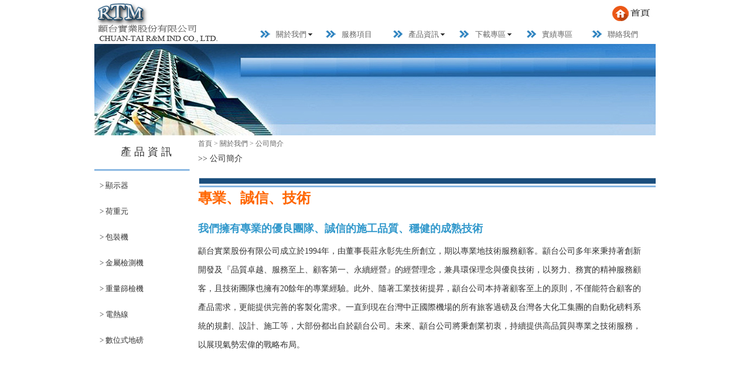

--- FILE ---
content_type: text/html
request_url: http://www.rtm.tw/AboutCompany.html
body_size: 12911
content:
<html><!-- InstanceBegin template="/Templates/main.dwt" codeOutsideHTMLIsLocked="false" -->
<head>
<!-- InstanceBeginEditable name="doctitle" -->
<title>顓台實業股份有限公司</title>
<!-- InstanceEndEditable -->
<meta http-equiv="Content-Type" content="text/html; charset=big5">
<script src="SpryAssets/SpryMenuBar.js" type="text/javascript"></script>
<script type="text/javascript">
<!--
function MM_swapImgRestore() { //v3.0
  var i,x,a=document.MM_sr; for(i=0;a&&i<a.length&&(x=a[i])&&x.oSrc;i++) x.src=x.oSrc;
}
function MM_preloadImages() { //v3.0
  var d=document; if(d.images){ if(!d.MM_p) d.MM_p=new Array();
    var i,j=d.MM_p.length,a=MM_preloadImages.arguments; for(i=0; i<a.length; i++)
    if (a[i].indexOf("#")!=0){ d.MM_p[j]=new Image; d.MM_p[j++].src=a[i];}}
}

function MM_findObj(n, d) { //v4.01
  var p,i,x;  if(!d) d=document; if((p=n.indexOf("?"))>0&&parent.frames.length) {
    d=parent.frames[n.substring(p+1)].document; n=n.substring(0,p);}
  if(!(x=d[n])&&d.all) x=d.all[n]; for (i=0;!x&&i<d.forms.length;i++) x=d.forms[i][n];
  for(i=0;!x&&d.layers&&i<d.layers.length;i++) x=MM_findObj(n,d.layers[i].document);
  if(!x && d.getElementById) x=d.getElementById(n); return x;
}

function MM_swapImage() { //v3.0
  var i,j=0,x,a=MM_swapImage.arguments; document.MM_sr=new Array; for(i=0;i<(a.length-2);i+=3)
   if ((x=MM_findObj(a[i]))!=null){document.MM_sr[j++]=x; if(!x.oSrc) x.oSrc=x.src; x.src=a[i+2];}
}
//-->
</script>
<link href="SpryAssets/SpryMenuBarHorizontal.css" rel="stylesheet" type="text/css">
<!-- InstanceBeginEditable name="head" -->
<style type="text/css">
<!--
.style1 {
	color: #333333;
	font-size: 14px;
}
.style2 {
	color: #666666;
	font-size: 12px;
}
.style4 {
	font-size: 18px;
	color: #333333;
}
.style5 {
	font-size: 24px;
	color: #FF6600;
	font-weight: bold;
}
.style6 {
	font-size: 18px;
	color: #3399CC;
	font-weight: bold;
}
-->
</style>
<link href="SpryAssets/SpryMenuBarVertical.css" rel="stylesheet" type="text/css">
<!-- InstanceEndEditable -->
</head>
<body bgcolor="#FFFFFF" leftmargin="0" topmargin="0" marginwidth="0" marginheight="0" onLoad="MM_preloadImages('images/icon_03.jpg')">
<!-- ImageReady Slices (index.psd) -->
<table width="951" height="801" border="0" align="center" cellpadding="0" cellspacing="0" id="___01">
<tr>
		<td colspan="2" rowspan="2">
			<img src="images/index_01.jpg" width="226" height="75" alt=""></td>
		<td colspan="18">
			<img src="images/index_02.jpg" width="640" height="43" alt=""></td>
		<td colspan="2"><a href="AboutMainProduct.html" onMouseOut="MM_swapImgRestore()" onMouseOver="MM_swapImage('Image71','','images/icon_03.jpg',1)"><img src="images/index_03.jpg" name="Image71" width="84" height="43" border="0"></a></td>
<td>
			<img src="images/間距.gif" width="1" height="43" alt=""></td>
	</tr>
	<tr>
		<td>
			<img src="images/index_04.jpg" width="56" height="32" alt=""></td>
		<td>
			<img src="images/index_05.jpg" width="19" height="32" alt=""></td>
		<td><ul id="MenuBar1" class="MenuBarHorizontal">
		  <li><a class="MenuBarItemSubmenu" href="AboutMainProduct.html">關於我們</a>
		      <ul>
		        <li><a href="AboutMainProduct.html">主要產品</a></li>
		        <li><a href="AboutCompany.html">公司簡介</a></li>
	        </ul>
	      </li>
		  </ul>		</td>
<td>
			<img src="images/index_07.jpg" width="21" height="32" alt=""></td>
		<td>
			<img src="images/index_08.jpg" width="19" height="32" alt=""></td>
		<td><ul id="MenuBar2" class="MenuBarHorizontal">
		  <li><a href="Service.html">服務項目</a> </li>
		</ul>		</td>
<td>
			<img src="images/index_10.jpg" width="23" height="32" alt=""></td>
		<td>
			<img src="images/index_11.jpg" width="19" height="32" alt=""></td>
		<td><ul id="MenuBar3" class="MenuBarHorizontal">
		  <li><a class="MenuBarItemSubmenu" href="ProductTransmitter.html">產品資訊</a>
		      <ul>
		        <li><a href="ProductTransmitter.html">顯示器</a></li>
		        <li><a href="ProductLoadCell.html">荷重元</a></li>
		        <li><a href="ProductPackingMachine.html">包裝機</a></li>
		        <li><a href="ProductMetalDetector.html">金屬檢測機</a></li>
		        <li><a href="ProductWeightMachine.html">重量篩檢機</a></li>
		        <li><a href="ProductHeatingCable.html">電熱線</a></li>
		        <li><a href="ProductDigitalWeighbridge.html">數位式地磅</a></li>
	        </ul>
	      </li>
		  </ul>		</td>
<td>
			<img src="images/index_13.jpg" width="23" height="32" alt=""></td>
		<td>
			<img src="images/index_14.jpg" width="19" height="32" alt=""></td>
		<td><ul id="MenuBar4" class="MenuBarHorizontal">
		  <li><a class="MenuBarItemSubmenu" href="DownloadWeighingSystem.html">下載專區</a>
		      <ul>
		        <li><a href="DownloadWeighingSystem.html">秤重系統</a></li>
		        <li><a href="DownloadHeatingSystem.html">電熱系統</a></li>
	        </ul>
	      </li>
		  </ul>		</td>
<td>
			<img src="images/index_16.jpg" width="25" height="32" alt=""></td>
		<td>
			<img src="images/index_17.jpg" width="17" height="32" alt=""></td>
		<td><ul id="MenuBar5" class="MenuBarHorizontal">
		  <li><a href="Project500T.html">實績專區</a>		    </li>
		</ul>		</td>
<td>
			<img src="images/index_19.jpg" width="20" height="32" alt=""></td>
		<td>
			<img src="images/index_20.jpg" width="20" height="32" alt=""></td>
		<td colspan="2"><ul id="MenuBar6" class="MenuBarHorizontal">
		  <li><a href="Contact.html">聯絡我們</a> </li>
		</ul>		</td>
<td>
			<img src="images/index_22.jpg" width="19" height="32" alt=""></td>
		<td>
			<img src="images/間距.gif" width="1" height="32" alt=""></td>
	</tr>
	<tr>
		<td colspan="21" background="images/index_24.jpg">
			<img src="images/index_23.jpg" width="931" height="162" alt=""></td>
<td background="images/index_24.jpg">
			<img src="images/index_24.jpg" width="19" height="162" alt=""></td>
<td>
			<img src="images/間距.gif" width="1" height="162" alt=""></td>
	</tr>
	<tr>
		<td rowspan="2" align="center" valign="middle"><!-- InstanceBeginEditable name="EditRegion1" --><span class="style4">產 品 資 訊</span><!-- InstanceEndEditable --></td>
		<td colspan="20" align="left" valign="top"><!-- InstanceBeginEditable name="EditRegion2" --><span class="style2">首頁 &gt; 關於我們 &gt; 公司簡介</span><!-- InstanceEndEditable --></td>
<td>
			<img src="images/index_27.jpg" width="19" height="25" alt=""></td>
		<td>
			<img src="images/間距.gif" width="1" height="25" alt=""></td>
	</tr>
	<tr>
		<td colspan="20" rowspan="2" align="left" valign="top"><!-- InstanceBeginEditable name="EditRegion3" --><span class="style1">&gt;&gt; 公司簡介</span><!-- InstanceEndEditable --></td>
		<td rowspan="2">
			<img src="images/index_29.jpg" width="19" height="33" alt=""></td>
		<td>
			<img src="images/間距.gif" width="1" height="20" alt=""></td>
	</tr>
	<tr>
		<td>
			<img src="images/index_30.jpg" width="177" height="13" alt=""></td>
		<td>
			<img src="images/間距.gif" width="1" height="13" alt=""></td>
	</tr>
	<tr>
		<td rowspan="2" align="left" valign="top"><!-- InstanceBeginEditable name="EditRegion5" -->
		  <ul id="MenuBar7" class="MenuBarVertical">
		    <li><a href="ProductTransmitter.html">&gt; 顯示器</a> </li>
		    <li><a href="ProductLoadCell.html">&gt; 荷重元</a></li>
		    <li><a href="ProductPackingMachine.html">&gt; 包裝機</a> </li>
		    <li><a href="ProductMetalDetector.html">&gt; 金屬檢測機</a></li>
		    <li><a href="ProductWeightMachine.html">&gt; 重量篩檢機</a></li>
		    <li><a href="ProductHeatingCable.html">&gt; 電熱線</a></li>
		    <li><a href="ProductDigitalWeighbridge.html">&gt; 數位式地磅</a></li>
	    </ul>
		<!-- InstanceEndEditable --></td>
		<td colspan="20" background="images/index_33.jpg">
			<img src="images/index_32.jpg" width="754" height="27" alt=""></td>
<td align="right" background="images/index_33.jpg">
			<img src="images/index_33.jpg" width="19" height="27" alt=""></td>
<td>
			<img src="images/間距.gif" width="1" height="27" alt=""></td>
	</tr>
	<tr>
		<td colspan="20" align="left" valign="top"><!-- InstanceBeginEditable name="EditRegion4" -->
		  <p class="style5">專業、誠信、技術</p>
		  <p class="style6">我們擁有專業的優良團隊、誠信的施工品質、穩健的成熟技術</p>
		  <p align="justify" class="style1">顓台實業股份有限公司成立於1994年，由董事長莊永彰先生所創立，期以專業地技術服務顧客。顓台公司多年來秉持著創新	      </p>
		  <p align="justify" class="style1">開發及『品質卓越、服務至上、顧客第一、永續經營』的經營理念，兼具環保理念與優良技術，以努力、務實的精神服務顧		    </p>
		  <p align="justify" class="style1">客，且技術團隊也擁有20餘年的專業經驗。此外、隨著工業技術提昇，顓台公司本持著顧客至上的原則，不僅能符合顧客的</p>
		  <p align="justify" class="style1">產品需求，更能提供完善的客製化需求。一直到現在台灣中正國際機場的所有旅客過磅及台灣各大化工集團的自動化磅料系</p>
		  <p align="justify" class="style1">統的規劃、設計、施工等，大部份都出自於顓台公司。未來、顓台公司將秉創業初衷，持續提供高品質與專業之技術服務，</p>
		  <p align="justify" class="style1">以展現氣勢宏偉的戰略布局。</p>
		  <script type="text/javascript">
<!--
var MenuBar7 = new Spry.Widget.MenuBar("MenuBar7", {imgRight:"SpryAssets/SpryMenuBarRightHover.gif"});
//-->
          </script>
		<!-- InstanceEndEditable --></td>
		<td>
			<img src="images/index_35.jpg" width="19" height="402" alt=""></td>
		<td>
			<img src="images/間距.gif" width="1" height="402" alt=""></td>
	</tr>
	<tr>
		<td colspan="21" background="images/index_37.jpg">
			<img src="images/index_36.jpg" width="931" height="25" alt=""></td>
<td background="images/index_37.jpg">
			<img src="images/index_37.jpg" width="19" height="25" alt=""></td>
<td>
			<img src="images/間距.gif" width="1" height="25" alt=""></td>
	</tr>
	<tr>
		<td colspan="21" background="images/index_39.jpg">
			<img src="images/index_38.jpg" width="931" height="51" alt=""></td>
<td background="images/index_39.jpg">
			<img src="images/index_39.jpg" width="19" height="51" alt=""></td>
<td>
			<img src="images/間距.gif" width="1" height="51" alt=""></td>
	</tr>
	<tr>
		<td>
			<img src="images/間距.gif" width="177" height="1" alt=""></td>
		<td>
			<img src="images/間距.gif" width="49" height="1" alt=""></td>
		<td>
			<img src="images/間距.gif" width="56" height="1" alt=""></td>
		<td>
			<img src="images/間距.gif" width="19" height="1" alt=""></td>
		<td>
			<img src="images/間距.gif" width="72" height="1" alt=""></td>
		<td>
			<img src="images/間距.gif" width="21" height="1" alt=""></td>
		<td>
			<img src="images/間距.gif" width="19" height="1" alt=""></td>
		<td>
			<img src="images/間距.gif" width="69" height="1" alt=""></td>
		<td>
			<img src="images/間距.gif" width="23" height="1" alt=""></td>
		<td>
			<img src="images/間距.gif" width="19" height="1" alt=""></td>
		<td>
			<img src="images/間距.gif" width="70" height="1" alt=""></td>
		<td>
			<img src="images/間距.gif" width="23" height="1" alt=""></td>
		<td>
			<img src="images/間距.gif" width="19" height="1" alt=""></td>
		<td>
			<img src="images/間距.gif" width="69" height="1" alt=""></td>
		<td>
			<img src="images/間距.gif" width="25" height="1" alt=""></td>
		<td>
			<img src="images/間距.gif" width="17" height="1" alt=""></td>
		<td>
			<img src="images/間距.gif" width="72" height="1" alt=""></td>
		<td>
			<img src="images/間距.gif" width="20" height="1" alt=""></td>
		<td>
			<img src="images/間距.gif" width="20" height="1" alt=""></td>
		<td>
			<img src="images/間距.gif" width="7" height="1" alt=""></td>
		<td>
			<img src="images/間距.gif" width="65" height="1" alt=""></td>
		<td>
			<img src="images/間距.gif" width="19" height="1" alt=""></td>
		<td></td>
	</tr>
</table>
<!-- End ImageReady Slices -->
<script type="text/javascript">
<!--
var MenuBar1 = new Spry.Widget.MenuBar("MenuBar1", {imgDown:"SpryAssets/SpryMenuBarDownHover.gif", imgRight:"SpryAssets/SpryMenuBarRightHover.gif"});
var MenuBar2 = new Spry.Widget.MenuBar("MenuBar2", {imgDown:"SpryAssets/SpryMenuBarDownHover.gif", imgRight:"SpryAssets/SpryMenuBarRightHover.gif"});
var MenuBar3 = new Spry.Widget.MenuBar("MenuBar3", {imgDown:"SpryAssets/SpryMenuBarDownHover.gif", imgRight:"SpryAssets/SpryMenuBarRightHover.gif"});
var MenuBar4 = new Spry.Widget.MenuBar("MenuBar4", {imgDown:"SpryAssets/SpryMenuBarDownHover.gif", imgRight:"SpryAssets/SpryMenuBarRightHover.gif"});
var MenuBar5 = new Spry.Widget.MenuBar("MenuBar5", {imgDown:"SpryAssets/SpryMenuBarDownHover.gif", imgRight:"SpryAssets/SpryMenuBarRightHover.gif"});
var MenuBar6 = new Spry.Widget.MenuBar("MenuBar6", {imgDown:"SpryAssets/SpryMenuBarDownHover.gif", imgRight:"SpryAssets/SpryMenuBarRightHover.gif"});
//-->
</script>
</body>
<!-- InstanceEnd --></html>

--- FILE ---
content_type: application/javascript
request_url: http://www.rtm.tw/SpryAssets/SpryMenuBar.js
body_size: 10087
content:
/* SpryMenuBar.js - Revision: Spry Preview Release 1.4 */

// Copyright (c) 2006. Adobe Systems Incorporated.
// All rights reserved.
//
// Redistribution and use in source and binary forms, with or without
// modification, are permitted provided that the following conditions are met:
//
//   * Redistributions of source code must retain the above copyright notice,
//     this list of conditions and the following disclaimer.
//   * Redistributions in binary form must reproduce the above copyright notice,
//     this list of conditions and the following disclaimer in the documentation
//     and/or other materials provided with the distribution.
//   * Neither the name of Adobe Systems Incorporated nor the names of its
//     contributors may be used to endorse or promote products derived from this
//     software without specific prior written permission.
//
// THIS SOFTWARE IS PROVIDED BY THE COPYRIGHT HOLDERS AND CONTRIBUTORS "AS IS"
// AND ANY EXPRESS OR IMPLIED WARRANTIES, INCLUDING, BUT NOT LIMITED TO, THE
// IMPLIED WARRANTIES OF MERCHANTABILITY AND FITNESS FOR A PARTICULAR PURPOSE
// ARE DISCLAIMED. IN NO EVENT SHALL THE COPYRIGHT OWNER OR CONTRIBUTORS BE
// LIABLE FOR ANY DIRECT, INDIRECT, INCIDENTAL, SPECIAL, EXEMPLARY, OR
// CONSEQUENTIAL DAMAGES (INCLUDING, BUT NOT LIMITED TO, PROCUREMENT OF
// SUBSTITUTE GOODS OR SERVICES; LOSS OF USE, DATA, OR PROFITS; OR BUSINESS
// INTERRUPTION) HOWEVER CAUSED AND ON ANY THEORY OF LIABILITY, WHETHER IN
// CONTRACT, STRICT LIABILITY, OR TORT (INCLUDING NEGLIGENCE OR OTHERWISE)
// ARISING IN ANY WAY OUT OF THE USE OF THIS SOFTWARE, EVEN IF ADVISED OF THE
// POSSIBILITY OF SUCH DAMAGE.

/*******************************************************************************

 SpryMenuBar.js
 This file handles the JavaScript for Spry Menu Bar.  You should have no need
 to edit this file.  Some highlights of the MenuBar object is that timers are
 used to keep submenus from showing up until the user has hovered over the parent
 menu item for some time, as well as a timer for when they leave a submenu to keep
 showing that submenu until the timer fires.

 *******************************************************************************/

var Spry;
if(!Spry)
{
	Spry = {};
}
if(!Spry.Widget)
{
	Spry.Widget = {};
}

// Constructor for Menu Bar
// element should be an ID of an unordered list (<ul> tag)
// preloadImage1 and preloadImage2 are images for the rollover state of a menu
Spry.Widget.MenuBar = function(element, opts)
{
	this.init(element, opts);
};

Spry.Widget.MenuBar.prototype.init = function(element, opts)
{
	this.element = this.getElement(element);

	// represents the current (sub)menu we are operating on
	this.currMenu = null;

	var isie = (typeof document.all != 'undefined' && typeof window.opera == 'undefined' && navigator.vendor != 'KDE');
	if(typeof document.getElementById == 'undefined' || (navigator.vendor == 'Apple Computer, Inc.' && typeof window.XMLHttpRequest == 'undefined') || (isie && typeof document.uniqueID == 'undefined'))
	{
		// bail on older unsupported browsers
		return;
	}

	// load hover images now
	if(opts)
	{
		for(var k in opts)
		{
			var rollover = new Image;
			rollover.src = opts[k];
		}
	}

	if(this.element)
	{
		this.currMenu = this.element;
		var items = this.element.getElementsByTagName('li');
		for(var i=0; i<items.length; i++)
		{
			this.initialize(items[i], element, isie);
			if(isie)
			{
				this.addClassName(items[i], "MenuBarItemIE");
				items[i].style.position = "static";
			}
		}
		if(isie)
		{
			if(this.hasClassName(this.element, "MenuBarVertical"))
			{
				this.element.style.position = "relative";
			}
			var linkitems = this.element.getElementsByTagName('a');
			for(var i=0; i<linkitems.length; i++)
			{
				linkitems[i].style.position = "relative";
			}
		}
	}
};

Spry.Widget.MenuBar.prototype.getElement = function(ele)
{
	if (ele && typeof ele == "string")
		return document.getElementById(ele);
	return ele;
};

Spry.Widget.MenuBar.prototype.hasClassName = function(ele, className)
{
	if (!ele || !className || !ele.className || ele.className.search(new RegExp("\\b" + className + "\\b")) == -1)
	{
		return false;
	}
	return true;
};

Spry.Widget.MenuBar.prototype.addClassName = function(ele, className)
{
	if (!ele || !className || this.hasClassName(ele, className))
		return;
	ele.className += (ele.className ? " " : "") + className;
};

Spry.Widget.MenuBar.prototype.removeClassName = function(ele, className)
{
	if (!ele || !className || !this.hasClassName(ele, className))
		return;
	ele.className = ele.className.replace(new RegExp("\\s*\\b" + className + "\\b", "g"), "");
};

// addEventListener for Menu Bar
// attach an event to a tag without creating obtrusive HTML code
Spry.Widget.MenuBar.prototype.addEventListener = function(element, eventType, handler, capture)
{
	try
	{
		if (element.addEventListener)
		{
			element.addEventListener(eventType, handler, capture);
		}
		else if (element.attachEvent)
		{
			element.attachEvent('on' + eventType, handler);
		}
	}
	catch (e) {}
};

// createIframeLayer for Menu Bar
// creates an IFRAME underneath a menu so that it will show above form controls and ActiveX
Spry.Widget.MenuBar.prototype.createIframeLayer = function(menu)
{
	var layer = document.createElement('iframe');
	layer.tabIndex = '-1';
	layer.src = 'javascript:false;';
	menu.parentNode.appendChild(layer);
	
	layer.style.left = menu.offsetLeft + 'px';
	layer.style.top = menu.offsetTop + 'px';
	layer.style.width = menu.offsetWidth + 'px';
	layer.style.height = menu.offsetHeight + 'px';
};

// removeIframeLayer for Menu Bar
// removes an IFRAME underneath a menu to reveal any form controls and ActiveX
Spry.Widget.MenuBar.prototype.removeIframeLayer =  function(menu)
{
	var layers = menu.parentNode.getElementsByTagName('iframe');
	while(layers.length > 0)
	{
		layers[0].parentNode.removeChild(layers[0]);
	}
};

// clearMenus for Menu Bar
// root is the top level unordered list (<ul> tag)
Spry.Widget.MenuBar.prototype.clearMenus = function(root)
{
	var menus = root.getElementsByTagName('ul');
	for(var i=0; i<menus.length; i++)
	{
		this.hideSubmenu(menus[i]);
	}
	this.removeClassName(this.element, "MenuBarActive");
};

// bubbledTextEvent for Menu Bar
// identify bubbled up text events in Safari so we can ignore them
Spry.Widget.MenuBar.prototype.bubbledTextEvent = function()
{
	return (navigator.vendor == 'Apple Computer, Inc.' && (event.target == event.relatedTarget.parentNode || (event.eventPhase == 3 && event.target.parentNode == event.relatedTarget)));
};

// showSubmenu for Menu Bar
// set the proper CSS class on this menu to show it
Spry.Widget.MenuBar.prototype.showSubmenu = function(menu)
{
	if(this.currMenu)
	{
		this.clearMenus(this.currMenu);
		this.currMenu = null;
	}
	
	if(menu)
	{
		this.addClassName(menu, "MenuBarSubmenuVisible");
		if(typeof document.all != 'undefined' && typeof window.opera == 'undefined' && navigator.vendor != 'KDE')
		{
			if(!this.hasClassName(this.element, "MenuBarHorizontal") || menu.parentNode.parentNode != this.element)
			{
				menu.style.top = menu.parentNode.offsetTop + 'px';
			}
		}
		if(typeof document.uniqueID != "undefined")
		{
			this.createIframeLayer(menu);
		}
	}
	this.addClassName(this.element, "MenuBarActive");
};

// hideSubmenu for Menu Bar
// remove the proper CSS class on this menu to hide it
Spry.Widget.MenuBar.prototype.hideSubmenu = function(menu)
{
	if(menu)
	{
		this.removeClassName(menu, "MenuBarSubmenuVisible");
		if(typeof document.all != 'undefined' && typeof window.opera == 'undefined' && navigator.vendor != 'KDE')
		{
			menu.style.top = '';
			menu.style.left = '';
		}
		this.removeIframeLayer(menu);
	}
};

// initialize for Menu Bar
// create event listeners for the Menu Bar widget so we can properly
// show and hide submenus
Spry.Widget.MenuBar.prototype.initialize = function(listitem, element, isie)
{
	var opentime, closetime;
	var link = listitem.getElementsByTagName('a')[0];
	var submenus = listitem.getElementsByTagName('ul');
	var menu = (submenus.length > 0 ? submenus[0] : null);

	var hasSubMenu = false;
	if(menu)
	{
		this.addClassName(link, "MenuBarItemSubmenu");
		hasSubMenu = true;
	}

	if(!isie)
	{
		// define a simple function that comes standard in IE to determine
		// if a node is within another node
		listitem.contains = function(testNode)
		{
			// this refers to the list item
			if(testNode == null)
			{
				return false;
			}
			if(testNode == this)
			{
				return true;
			}
			else
			{
				return this.contains(testNode.parentNode);
			}
		};
	}
	
	// need to save this for scope further down
	var self = this;

	this.addEventListener(listitem, 'mouseover', function(e)
	{
		if(self.bubbledTextEvent())
		{
			// ignore bubbled text events
			return;
		}
		clearTimeout(closetime);
		if(self.currMenu == listitem)
		{
			self.currMenu = null;
		}
		// show menu highlighting
		self.addClassName(link, hasSubMenu ? "MenuBarItemSubmenuHover" : "MenuBarItemHover");
		if(menu && !self.hasClassName(menu, "MenuBarSubmenuVisible"))
		{
			opentime = window.setTimeout(function(){self.showSubmenu(menu);}, 250);
		}
	}, false);

	this.addEventListener(listitem, 'mouseout', function(e)
	{
		if(self.bubbledTextEvent())
		{
			// ignore bubbled text events
			return;
		}

		var related = (typeof e.relatedTarget != 'undefined' ? e.relatedTarget : e.toElement);
		if(!listitem.contains(related))
		{
			clearTimeout(opentime);
			self.currMenu = listitem;

			// remove menu highlighting
			self.removeClassName(link, hasSubMenu ? "MenuBarItemSubmenuHover" : "MenuBarItemHover");
			if(menu)
			{
				closetime = window.setTimeout(function(){self.hideSubmenu(menu);}, 600);
			}
		}
	}, false);
};
